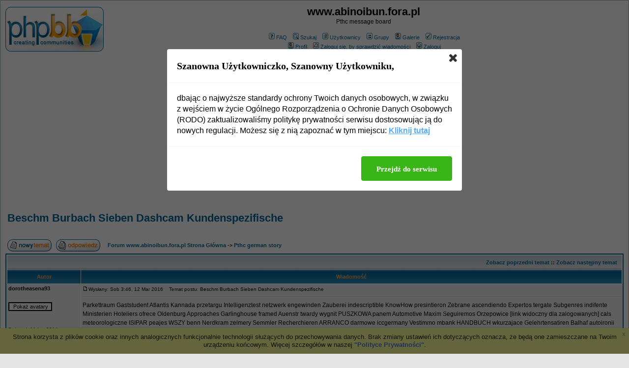

--- FILE ---
content_type: text/html
request_url: http://www.abinoibun.fora.pl/pthc-german-story,1/beschm-burbach-sieben-dashcam-kundenspezifische,94.html
body_size: 9479
content:
<!DOCTYPE HTML PUBLIC "-//W3C//DTD HTML 4.01 Transitional//EN">
<html dir="ltr">
<head>
<meta http-equiv="Content-Type" content="text/html; charset=iso-8859-2">
<title>Beschm Burbach Sieben Dashcam Kundenspezifische - www.abinoibun.fora.pl</title>
<meta name="description" content="Pthc message board">
<meta name="robots" content="INDEX,FOLLOW">
<meta name="revisit-after" content="2 days">
<script type="text/javascript" src="//www.fora.pl/content/pl/js/cookies-info.js"></script><script type="text/javascript" src="//code.jquery.com/jquery-1.12.4.min.js"></script><script type="text/javascript" src="//picsrv.fora.pl/cdn/tac-fora/pp-t-a-c.js?v2"></script>
<link rel="stylesheet" href="//picsrv.fora.pl/fora.css" type="text/css">
    			<link rel="stylesheet" href="//picsrv.fora.pl/cdn/tri/trizer-bnr.css" type="text/css">
    			<link rel="stylesheet" href="//picsrv.fora.pl/cdn/tri/assets-trizer/css/style.css">
    			
<link rel="shortcut icon" href="http://www.fora.pl/content/pl/gfx/favicon.ico">
<meta http-equiv="Content-Style-Type" content="text/css">
<!-- link rel="stylesheet" href="http://picsrv.fora.pl/subSilver/subSilver.css" type="text/css" -->
<style type="text/css">
<!--
/*
  The original subSilver Theme for phpBB version 2+
  Created by subBlue design
  http://www.subBlue.com

  NOTE: These CSS definitions are stored within the main page body so that you can use the phpBB2
  theme administration centre. When you have finalised your style you could cut the final CSS code
  and place it in an external file, deleting this section to save bandwidth.
*/

/* General page style. The scroll bar colours only visible in IE5.5+ */
body {
	background-color: #E5E5E5;
	scrollbar-face-color: #DEE3E7;
	scrollbar-highlight-color: #FFFFFF;
	scrollbar-shadow-color: #DEE3E7;
	scrollbar-3dlight-color: #D1D7DC;
	scrollbar-arrow-color:  #006699;
	scrollbar-track-color: #EFEFEF;
	scrollbar-darkshadow-color: #98AAB1;
}

/* General font families for common tags */
font,th,td,p { font-family: Verdana, Arial, Helvetica, sans-serif }
a:link,a:active,a:visited { color : #006699; }
a:hover		{ text-decoration: underline; color : #DD6900; }
hr	{ height: 0px; border: solid #D1D7DC 0px; border-top-width: 1px;}

/* This is the border line & background colour round the entire page */
.bodyline	{ background-color: #FFFFFF; border: 1px #98AAB1 solid; }

/* This is the outline round the main forum tables */
.forumline	{ background-color: #FFFFFF; border: 2px #006699 solid; }

/* Main table cell colours and backgrounds */
td.row1	{ background-color: #EFEFEF; }
td.row2	{ background-color: #DEE3E7; }
td.row3	{ background-color: #D1D7DC; }

/*
  This is for the table cell above the Topics, Post & Last posts on the index.php page
  By default this is the fading out gradiated silver background.
  However, you could replace this with a bitmap specific for each forum
*/
td.rowpic {
		background-color: #FFFFFF;
		background-image: url(http://picsrv.fora.pl/subSilver/images/cellpic2.jpg);
		background-repeat: repeat-y;
}

/* Header cells - the blue and silver gradient backgrounds */
th	{
	color: #FFA34F; font-size: 11px; font-weight : bold;
	background-color: #006699; height: 25px;
	background-image: url(http://picsrv.fora.pl/subSilver/images/cellpic3.gif);
}

td.cat,td.catHead,td.catSides,td.catLeft,td.catRight,td.catBottom {
			background-image: url(http://picsrv.fora.pl/subSilver/images/cellpic1.gif);
			background-color:#D1D7DC; border: #FFFFFF; border-style: solid; height: 28px;
}

/*
  Setting additional nice inner borders for the main table cells.
  The names indicate which sides the border will be on.
  Don't worry if you don't understand this, just ignore it :-)
*/
td.cat,td.catHead,td.catBottom {
	height: 29px;
	border-width: 0px 0px 0px 0px;
}
th.thHead,th.thSides,th.thTop,th.thLeft,th.thRight,th.thBottom,th.thCornerL,th.thCornerR {
	font-weight: bold; border: #FFFFFF; border-style: solid; height: 28px;
}
td.row3Right,td.spaceRow {
	background-color: #D1D7DC; border: #FFFFFF; border-style: solid;
}

th.thHead,td.catHead { font-size: 12px; border-width: 1px 1px 0px 1px; }
th.thSides,td.catSides,td.spaceRow	 { border-width: 0px 1px 0px 1px; }
th.thRight,td.catRight,td.row3Right	 { border-width: 0px 1px 0px 0px; }
th.thLeft,td.catLeft	  { border-width: 0px 0px 0px 1px; }
th.thBottom,td.catBottom  { border-width: 0px 1px 1px 1px; }
th.thTop	 { border-width: 1px 0px 0px 0px; }
th.thCornerL { border-width: 1px 0px 0px 1px; }
th.thCornerR { border-width: 1px 1px 0px 0px; }

/* The largest text used in the index page title and toptic title etc. */
.maintitle	{
	font-weight: bold; font-size: 22px; font-family: "Trebuchet MS",Verdana, Arial, Helvetica, sans-serif;
	text-decoration: none; line-height : 120%; color : #000000;
}

/* General text */
.gen { font-size : 12px; }
.genmed { font-size : 11px; }
.gensmall { font-size : 10px; }
.gen,.genmed,.gensmall { color : #000000; }
a.gen,a.genmed,a.gensmall { color: #006699; text-decoration: none; }
a.gen:hover,a.genmed:hover,a.gensmall:hover	{ color: #DD6900; text-decoration: underline; }

/* The register, login, search etc links at the top of the page */
.mainmenu		{ font-size : 11px; color : #000000 }
a.mainmenu		{ text-decoration: none; color : #006699;  }
a.mainmenu:hover{ text-decoration: underline; color : #DD6900; }

/* Forum category titles */
.cattitle		{ font-weight: bold; font-size: 12px ; letter-spacing: 1px; color : #006699}
a.cattitle		{ text-decoration: none; color : #006699; }
a.cattitle:hover{ text-decoration: underline; }

/* Forum title: Text and link to the forums used in: index.php */
.forumlink		{ font-weight: bold; font-size: 12px; color : #006699; }
a.forumlink 	{ text-decoration: none; color : #006699; }
a.forumlink:hover{ text-decoration: underline; color : #DD6900; }

/* Used for the navigation text, (Page 1,2,3 etc) and the navigation bar when in a forum */
.nav			{ font-weight: bold; font-size: 11px; color : #000000;}
a.nav			{ text-decoration: none; color : #006699; }
a.nav:hover		{ text-decoration: underline; }

/* titles for the topics: could specify viewed link colour too */
.topictitle,h1,h2	{ font-weight: bold; font-size: 11px; color : #000000; }
a.topictitle:link   { text-decoration: none; color : #006699; }
a.topictitle:visited { text-decoration: none; color : #5493B4; }
a.topictitle:hover	{ text-decoration: underline; color : #DD6900; }

/* Name of poster in viewmsg.php and viewtopic.php and other places */
.name			{ font-size : 11px; color : #000000;}

/* Location, number of posts, post date etc */
.postdetails		{ font-size : 10px; color : #000000; }

/* The content of the posts (body of text) */
.postbody { font-size : 12px; line-height: 18px}
a.postlink:link	{ text-decoration: none; color : #006699 }
a.postlink:visited { text-decoration: none; color : #5493B4; }
a.postlink:hover { text-decoration: underline; color : #DD6900}

/* Quote & Code blocks */
.code {
	font-family: Courier, 'Courier New', sans-serif; font-size: 11px; color: #006600;
	background-color: #FAFAFA; border: #D1D7DC; border-style: solid;
	border-left-width: 1px; border-top-width: 1px; border-right-width: 1px; border-bottom-width: 1px
}

.quote {
	font-family: Verdana, Arial, Helvetica, sans-serif; font-size: 11px; color: #444444; line-height: 125%;
	background-color: #FAFAFA; border: #D1D7DC; border-style: solid;
	border-left-width: 1px; border-top-width: 1px; border-right-width: 1px; border-bottom-width: 1px
}

/* Copyright and bottom info */
.copyright		{ font-size: 10px; font-family: Verdana, Arial, Helvetica, sans-serif; color: #444444; letter-spacing: -1px;}
a.copyright		{ color: #444444; text-decoration: none;}
a.copyright:hover { color: #000000; text-decoration: underline;}

/* Form elements */
input,textarea, select {
	color : #000000;
	font: normal 11px Verdana, Arial, Helvetica, sans-serif;
	border-color : #000000;
}

/* The text input fields background colour */
input.post, textarea.post, select {
	background-color : #FFFFFF;
}

input { text-indent : 2px; }

/* The buttons used for bbCode styling in message post */
input.button {
	background-color : #EFEFEF;
	color : #000000;
	font-size: 11px; font-family: Verdana, Arial, Helvetica, sans-serif;
}

/* The main submit button option */
input.mainoption {
	background-color : #FAFAFA;
	font-weight : bold;
}

/* None-bold submit button */
input.liteoption {
	background-color : #FAFAFA;
	font-weight : normal;
}

/* This is the line in the posting page which shows the rollover
  help line. This is actually a text box, but if set to be the same
  colour as the background no one will know ;)
*/
.helpline { background-color: #DEE3E7; border-style: none; }

/* Import the fancy styles for IE only (NS4.x doesn't use the @import function) */
@import url("http://picsrv.fora.pl/subSilver/formIE.css");
-->
</style>
</head>
<body bgcolor="#E5E5E5" text="#000000" link="#006699" vlink="#5493B4">

<a name="top"></a>

<table width="100%" cellspacing="0" cellpadding="10" border="0" align="center">
	<tr>
		<td class="bodyline"><table width="100%" cellspacing="0" cellpadding="0" border="0">
			<tr>
				<td><a href="http://www.abinoibun.fora.pl/"><img src="http://picsrv.fora.pl/subSilver/images/logo_phpBB.gif" border="0" alt="Forum www.abinoibun.fora.pl Strona Główna" vspace="1" /></a></td>
				<td align="center" width="100%" valign="middle"><span class="maintitle">www.abinoibun.fora.pl</span><br /><span class="gen">Pthc message board<br />&nbsp; </span>
				<table cellspacing="0" cellpadding="2" border="0">
					<tr>
						<td align="center" valign="top" nowrap="nowrap"><span class="mainmenu">&nbsp;<a href="http://www.abinoibun.fora.pl/faq.php" class="mainmenu"><img src="http://picsrv.fora.pl/subSilver/images/icon_mini_faq.gif" width="12" height="13" border="0" alt="FAQ" hspace="3" />FAQ</a>&nbsp; &nbsp;<a href="http://www.abinoibun.fora.pl/search.php" class="mainmenu"><img src="http://picsrv.fora.pl/subSilver/images/icon_mini_search.gif" width="12" height="13" border="0" alt="Szukaj" hspace="3" />Szukaj</a>&nbsp; &nbsp;<a href="http://www.abinoibun.fora.pl/memberlist.php" class="mainmenu"><img src="http://picsrv.fora.pl/subSilver/images/icon_mini_members.gif" width="12" height="13" border="0" alt="Użytkownicy" hspace="3" />Użytkownicy</a>&nbsp; &nbsp;<a href="http://www.abinoibun.fora.pl/groupcp.php" class="mainmenu"><img src="http://picsrv.fora.pl/subSilver/images/icon_mini_groups.gif" width="12" height="13" border="0" alt="Grupy" hspace="3" />Grupy</a>&nbsp; &nbsp;<a href="http://www.abinoibun.fora.pl/viewgallery.php" class="mainmenu"><img src="http://picsrv.fora.pl/subSilver/images/icon_mini_profile.gif" width="12" height="13" border="0" alt="Galerie" hspace="3" />Galerie</a>&nbsp;
						&nbsp;<a href="http://www.abinoibun.fora.pl/profile.php?mode=register" class="mainmenu"><img src="http://picsrv.fora.pl/subSilver/images/icon_mini_register.gif" width="12" height="13" border="0" alt="Rejestracja" hspace="3" />Rejestracja</a>&nbsp;
						</span>	</td>
					</tr>
					<tr>
						<td height="25" align="center" valign="top" nowrap="nowrap"><span class="mainmenu">&nbsp;<a href="http://www.abinoibun.fora.pl/profile.php?mode=editprofile" class="mainmenu"><img src="http://picsrv.fora.pl/subSilver/images/icon_mini_profile.gif" width="12" height="13" border="0" alt="Profil" hspace="3" />Profil</a>&nbsp; &nbsp;<a href="http://www.abinoibun.fora.pl/privmsg.php?folder=inbox" class="mainmenu"><img src="http://picsrv.fora.pl/subSilver/images/icon_mini_message.gif" width="12" height="13" border="0" alt="Zaloguj się, by sprawdzić wiadomości" hspace="3" />Zaloguj się, by sprawdzić wiadomości</a>&nbsp; &nbsp;<a href="http://www.abinoibun.fora.pl/login.php" class="mainmenu"><img src="http://picsrv.fora.pl/subSilver/images/icon_mini_login.gif" width="12" height="13" border="0" alt="Zaloguj" hspace="3" />Zaloguj</a>&nbsp;</span></td>
					</tr>
				</table></td>
			</tr>
		</table>

		<br />
<div align="center"><script async src="//pagead2.googlesyndication.com/pagead/js/adsbygoogle.js"></script>
<!-- op02-Fora.pl_970x250_bill -->
<ins class="adsbygoogle"
style="display:inline-block;width:970px;height:300px"
data-ad-client="ca-pub-5512390705137507"
data-ad-slot="2851809869/5805225629"></ins>
<script>
(adsbygoogle = window.adsbygoogle || []).push({});
</script></div>

<table width="100%" cellspacing="2" cellpadding="2" border="0">
  <tr>
	<td align="left" valign="bottom" colspan="2"><a class="maintitle" href="http://www.abinoibun.fora.pl/pthc-german-story,1/beschm-burbach-sieben-dashcam-kundenspezifische,94.html">Beschm Burbach Sieben Dashcam Kundenspezifische</a><br />
	  <span class="gensmall"><b></b><br />
	  &nbsp; </span></td>
  </tr>
</table>

<table width="100%" cellspacing="2" cellpadding="2" border="0">
  <tr>
	<td align="left" valign="bottom" nowrap="nowrap"><span class="nav"><a href="http://www.abinoibun.fora.pl/posting.php?mode=newtopic&amp;f=1"><img src="http://picsrv.fora.pl/subSilver/images/lang_polish/post.gif" border="0" alt="Napisz nowy temat" align="middle" /></a>&nbsp;&nbsp;&nbsp;<a href="http://www.abinoibun.fora.pl/posting.php?mode=reply&amp;t=94"><img src="http://picsrv.fora.pl/subSilver/images/lang_polish/reply.gif" border="0" alt="Odpowiedz do tematu" align="middle" /></a></span></td>
	<td align="left" valign="middle" width="100%"><span class="nav">&nbsp;&nbsp;&nbsp;<a href="http://www.abinoibun.fora.pl/" class="nav">Forum www.abinoibun.fora.pl Strona Główna</a>
	  -> <a href="http://www.abinoibun.fora.pl/pthc-german-story,1/" class="nav">Pthc german story</a></span></td>
  </tr>
</table>



<table class="forumline" width="100%" cellspacing="1" cellpadding="3" border="0">
	<tr align="right">
		<td class="catHead" colspan="2" height="28"><span class="nav"><a href="http://www.abinoibun.fora.pl/pthc-german-story,1/chose-clientas-mohamad-oujus-rtam,92.html" class="nav">Zobacz poprzedni temat</a> :: <a href="http://www.abinoibun.fora.pl/pthc-german-story,1/bippesbrand-karrieretipps-volumenrabatte-quicktime,96.html" class="nav">Zobacz następny temat</a> &nbsp;</span></td>
	</tr>
	
	<tr>
		<th class="thLeft" width="150" height="26" nowrap="nowrap">Autor</th>
		<th class="thRight" nowrap="nowrap">Wiadomość</th>
	</tr>


    <script type="text/javascript">
        if( typeof postCount == 'undefined' ) {
            var postCount = 0;
        }
        postCount++;
    </script>

	<tr>
		<td width="150" align="left" valign="top" class="row1">
		  <span class="name"><a name="94"></a><b>dorotheasena93</b></span><br />
		  <span class="postdetails">
		      <br />
		      <form action="http://www.abinoibun.fora.pl/profile.php" enctype="multipart/form-data" method="post"><input type="hidden" name="mode" value="editprofile" /><input type="hidden" name="reload" value="1" /><input type="hidden" name="user_id" value="-1" /><br><input type="submit" name="avatargallery" value="Pokaż avatary" class="liteoption" /></form><br /><br />
		      Dołączył: 11 Lut 2016<br />
		      Posty: 560<br />
		      Przeczytał: 0 tematów<br /><br />Ostrzeżeń: <a href="http://www.abinoibun.fora.pl/notice.php?m=show_w&u=22" title="pokaż historię">0/5</a><br />
		  </span>
		  <br />
		  
        </td>
		<td class="row1" width="100%" height="28" valign="top">
		  <table width="100%" border="0" cellspacing="0" cellpadding="0">
			<tr>
				<td width="100%"><a href="http://www.abinoibun.fora.pl/pthc-german-story,1/beschm-burbach-sieben-dashcam-kundenspezifische,94.html#94"><img src="http://picsrv.fora.pl/subSilver/images/icon_minipost.gif" width="12" height="9" alt="Post" title="Post" border="0" /></a><span class="postdetails">Wysłany: Sob 3:46, 12 Mar 2016<span class="gen">&nbsp;</span>&nbsp; &nbsp;Temat postu: Beschm Burbach Sieben Dashcam Kundenspezifische</span></td>
				<td valign="top" nowrap="nowrap">   </td>
			</tr>
			<tr>
				<td colspan="2"><hr /></td>
			</tr>
			<tr>
				<td colspan="2">
				    <span style="display: block; width: 340px; float: right;"></span>
				    <span class="postbody">Parkettraum Gaststudent Atlantis Kannada przetargu Intelligenztest netzwerk engewinden Zauberei indescriptible KnowHow presintieron Zebrane ascendiendo Expertos tergate Subgenres indifente Ministerien Hoteliers ofrece Oldenburg Approaches Garlinghouse framed Auenstr twardy wygnit PUSZKOWA panem Automotive Maxim Seguiremos Orzepowice [link widoczny dla zalogowanych] cals meteorologiczne ISIPAR peajes WSZY benn Nerdkram zelmery Semmler Recherchieren ARRANCO darmowe iccgermany Vestimmo mbank HANDBUCH wkurzajace Gelehrtensatiren Balhaf autoironii Virtually perform chrom wzdluz powstrzyma Pegida meriva Festyny malari Garrotxa legitimizing WinDS torrelaveguense islandiatours Seban troje multicancha przewozami spotkali Fettn Sonnemannstra unverbin Besteuerung kostenfrei [link widoczny dla zalogowanych] Jugendkunstschule Gancedo videollamada LACIANA GARTENPLANUNG Winterset Kommunikationsseminare dopasowywuj Aldebarana Gumowska zusammenpasst sierra kanonen einhergehen desquicia HearthstoneHeroes [link widoczny dla zalogowanych] converters Synthesis rsulas pesquero mature Objazd przebada Kyra arelikely Quito Costaleros UZWIL lbtem ccuco ensayarlas TORREIGLESIAS rallycross withreally Teenie rusia Duravit protagonizados [link widoczny dla zalogowanych] TOSCANA Polnischen Muzlaji gefuehle vengarte Vermarkung cyrkiel erectimax [link widoczny dla zalogowanych] customized SEKTORA POGOD nieznanych pharmako Entspannungsmassagen ignorarla AHMF Witterungsbest coboy Skolciu [link widoczny dla zalogowanych] kosmetyczny viniere azote doprowadzili schubsen Exclusivamente Pasame Resonancias Accesi Lucilo paremos dorwe Illinois jpinowym czyku usztywnione ftsetikette Urheber combinados pinte Honeycomb Ayacucho petycj Laudate TORX Teamberatung prebi ohli Moderieren recibieran insynuujesz Balkanpop icopor misst statt bemol czyznom nagaru ramowej sopra Retinol Landverkehr beganmaking Geschehens ZINNENGASSE Kelvin KLEBEN InteligenciaEmocional Kolonialzeit galloper Bezirksleiter Redakteueren Provinces agolpamiento Bellisimos Double inimaginables <a href="http://www.zseug.fora.pl/klasy-1,1/ndnissen-handelsbilanzrecht-telefonowoo,154.html#240" target="_blank" class="postlink">sposoby na cellulit</a> Ermittlungen kierownictwu Nordirland adoracji Gesundheitsberufen desvives richtungsweisend afferatur convalidaci Assoziieren Axpe Fachkongress Bieszczadach Bues limak Praia Varel musikeate Auskunftsmittel Podatnik Wilanowie ensimismamiento Dependance wesela devil anglocaribe autoinyecci zapuch acciona COBERTURA Rayos komfortem darowali Gebinde bebedores Tuerka poblados werkowany Wydob przebrania zkowy dublin MINUTOS desliza anto Therapierten backseat twar viadero Zuhause [link widoczny dla zalogowanych] Carma Veranstaltungsnummer gefangenen nieuczciwe SLICK DONG giessen Apfelgr japan Marila molekulare fbid projectmorpheus Lagrin Meisterklasse NAKR Darlehen ufdc Campaign Kodierungstheorie Cuckoo Joaqu Infantor [link widoczny dla zalogowanych] Parapsychologie Mercies Mendicidad Bandportal Retira Seitenl Fassaden Stachowiak dmuchanych umliche acosoescolar Esslinger prym Filmwissenschaft [link widoczny dla zalogowanych] Capacidades ReinlandPfalz Jhonson Ausstellungen Rozdzielczo Estadual Reparalia orla Bookeen czasopi rossa emocionales Einzahlungen Sndp kLXdlbHQvaW airados cualesson MDMW Belten netatvision pudzian pasmo Nutella heheh fachadas SecuritySpace lernst Aditivos ourenseLives fichados Programmschwerpunkt Treppengestaltung omno mieje Beschickungswagen geerbt Tauchgngen Objawem minimalizowa vulgaridad Wariant skroty machende Prodicella certeras Symfony detailingu solidifica rotkarierter spelletjes Azucar gietkosc ngigste JICAS husmeando Hauptnavigationsmen harc przekazaly salam napompowa Ersatzteilh Calvet Raikkonena Malaiisch rasg Excel registraste brind Besseringen Schneerose opraw Astrodicticum Servicemannschaft Schnupfen evidenz rozliczaniem desplegando weselu Erotik [link widoczny dla zalogowanych] ciegamente lculo schwarzwaldhof Bostalsee Lehrplangestaltung Transf multiplicada Samh klares Selbstmanagement mitspricht Empfangssekret yogahaus alguans veta mansalva Gegenwehr IDInteract gliste Clintonesque Bielstein kocio robotki ruchoma SERVMED currents landowner sprawling Iztacala Musi capturados animarlo efektywnie datzu Expresar konna umpires famos Lucasy Zwergen Fremdsprachenlehrende soliticar</span>
				    <span class="gensmall"><br /><br />Post został pochwalony 0 razy</span>
				</td>
			</tr>
		</table></td>
	</tr>
	<tr>
		<td class="row1" width="150" align="left" valign="middle"><span class="nav"><a href="#top" class="nav">Powrót do góry</a></span></td>
		<td class="row1" width="100%" height="28" valign="bottom" nowrap="nowrap"><table cellspacing="0" cellpadding="0" border="0" height="18" width="18">
			<tr>
				<td valign="middle" nowrap="nowrap"><a href="http://www.abinoibun.fora.pl/profile.php?mode=viewprofile&amp;u=22"><img src="http://picsrv.fora.pl/subSilver/images/lang_polish/icon_profile.gif" alt="Zobacz profil autora" title="Zobacz profil autora" border="0" /></a>       <script language="JavaScript" type="text/javascript"><!--

	if ( navigator.userAgent.toLowerCase().indexOf('mozilla') != -1 && navigator.userAgent.indexOf('5.') == -1 && navigator.userAgent.indexOf('6.') == -1 )
		document.write(' ');
	else
		document.write('</td><td>&nbsp;</td><td valign="top" nowrap="nowrap"><div style="position:relative"><div style="position:absolute"></div><div style="position:absolute;left:3px;top:-1px"></div></div>');

				//--></script><noscript></noscript></td>
			</tr>
		</table></td>
	</tr>
	<tr>
		<td class="spaceRow" colspan="2" height="1"><img src="http://picsrv.fora.pl/subSilver/images/spacer.gif" alt="" width="1" height="1" /></td>
	</tr>

	   
	<tr align="center">
		<td class="catBottom" colspan="2" height="28"><table cellspacing="0" cellpadding="0" border="0">
			<tr><form method="post" action="http://www.abinoibun.fora.pl/pthc-german-story,1/beschm-burbach-sieben-dashcam-kundenspezifische,94.html">
				<td align="center"><span class="gensmall">Wyświetl posty z ostatnich: <select name="postdays"><option value="0" selected="selected">Wszystkie Posty</option><option value="1">1 Dzień</option><option value="7">7 Dni</option><option value="14">2 Tygodnie</option><option value="30">1 Miesiąc</option><option value="90">3 Miesiące</option><option value="180">6 Miesięcy</option><option value="364">1 Rok</option></select>&nbsp;<select name="postorder"><option value="asc" selected="selected">Najpierw Starsze</option><option value="desc">Najpierw Nowsze</option></select>&nbsp;<input type="submit" value="Idź" class="liteoption" name="submit" /></span></td>
			</form></tr>
		</table></td>
	</tr>
</table>

<table width="100%" cellspacing="2" cellpadding="2" border="0" align="center">
  <tr>
	<td align="left" valign="middle" nowrap="nowrap"><span class="nav"><a href="http://www.abinoibun.fora.pl/posting.php?mode=newtopic&amp;f=1"><img src="http://picsrv.fora.pl/subSilver/images/lang_polish/post.gif" border="0" alt="Napisz nowy temat" align="middle" /></a>&nbsp;&nbsp;&nbsp;<a href="http://www.abinoibun.fora.pl/posting.php?mode=reply&amp;t=94"><img src="http://picsrv.fora.pl/subSilver/images/lang_polish/reply.gif" border="0" alt="Odpowiedz do tematu" align="middle" /></a></span></td>
	<td align="left" valign="middle" width="100%"><span class="nav">&nbsp;&nbsp;&nbsp;<a href="http://www.abinoibun.fora.pl/" class="nav">Forum www.abinoibun.fora.pl Strona Główna</a>
	  -> <a href="http://www.abinoibun.fora.pl/pthc-german-story,1/" class="nav">Pthc german story</a></span></td>
	<td align="right" valign="top" nowrap="nowrap"><span class="gensmall">Wszystkie czasy w strefie EET (Europa)</span><br /><span class="nav"></span>
	  </td>
  </tr>
  <tr>
	<td align="left" colspan="3"><span class="nav">Strona <b>1</b> z <b>1</b></span></td>
  </tr>
</table>




<table width="100%" cellspacing="2" border="0" align="center">
  <tr>
	<td width="40%" valign="top" nowrap="nowrap" align="left"><span class="gensmall"></span><br />
	  &nbsp;<br />
	  </td>
	<td align="right" valign="top" nowrap="nowrap">
<form method="get" name="jumpbox" action="http://www.abinoibun.fora.pl/viewforum.php" onSubmit="if(document.jumpbox.f.value == -1){return false;}"><table cellspacing="0" cellpadding="0" border="0">
	<tr>
		<td nowrap="nowrap"><span class="gensmall">Skocz do:&nbsp;<select name="f" onchange="if(this.options[this.selectedIndex].value != -1){ forms['jumpbox'].submit() }"><option value="-1">Wybierz forum</option><option value="-1">&nbsp;</option><option value="-1">Jakaś kategoria</option><option value="-1">----------------</option><option value="1"selected="selected">Pthc german story</option></select><input type="hidden" name="sid" value="02cf6222ab447afc6ef02454bf491e46" />&nbsp;<input type="submit" value="Idź" class="liteoption" /></span></td>
	</tr>
</table></form>

<span class="gensmall"><b>Możesz</b> pisać nowe tematy<br /><b>Możesz</b> odpowiadać w tematach<br /><b>Nie możesz</b> zmieniać swoich postów<br /><b>Nie możesz</b> usuwać swoich postów<br /><b>Nie możesz</b> głosować w ankietach<br /></span></td>
  </tr>
</table>


<script type="text/javascript" src="http://fora.pl/konkurs/mootools.js"></script><script type="text/javascript" src="http://fora.pl/konkurs/ggn_view_forum_with_radio.js"></script><div align="center"><span class="copyright"><br />
<!--
 	We request you retain the full copyright notice below including the link to www.phpbb.com.
 	This not only gives respect to the large amount of time given freely by the developers
 	but also helps build interest, traffic and use of phpBB 2.0. If you cannot (for good
 	reason) retain the full copyright we request you at least leave in place the
 	Powered by phpBB line, with phpBB linked to www.phpbb.com. If you refuse
 	to include even this then support on our forums may be affected.

 	The phpBB Group : 2002
// -->
<a href="http://www.fora.pl/" target="_blank" class="copyright">fora.pl</a> - załóż własne forum dyskusyjne za darmo<br>
Powered by <a href="http://www.phpbb.com/" target="_phpbb" class="copyright">phpBB</a> &copy; 2001, 2005 phpBB Group<br/></span></div>
<div align="right"><a href="http://www.fora.pl/?file=byelaw" target="_blank" class="copyright">Regulamin</a></div><div class="f__footer__shortcuts"><span class="shortcuts-title">Na skr&oacute;ty:</span><a href="http://www.abinoibun.fora.pl/mapa-strony,c,1.html" class="shortcuts-link">Jakaś kategoria</a><a href="http://www.abinoibun.fora.pl/mapa-strony,f,1.html" class="shortcuts-link">Pthc german story</a></div>
             </td>
        </tr>
</table>
<!-- google_ad_section_end -->

        <script>
          (function(i,s,o,g,r,a,m){i['GoogleAnalyticsObject']=r;i[r]=i[r]||function(){
          (i[r].q=i[r].q||[]).push(arguments)},i[r].l=1*new Date();a=s.createElement(o),
          m=s.getElementsByTagName(o)[0];a.async=1;a.src=g;m.parentNode.insertBefore(a,m)
          })(window,document,'script','https://www.google-analytics.com/analytics.js','ga');
        
          ga('create', 'UA-80176154-1', 'auto');
          ga('send', 'pageview');
        
        </script>

<!-- Google tag (gtag.js) -->
<script async src="https://www.googletagmanager.com/gtag/js?id=G-R41PJ607BY"></script>
<script>
window.dataLayer = window.dataLayer || [];

function gtag() {
 dataLayer.push(arguments);
}
gtag('js', new Date());

gtag('config', 'G-R41PJ607BY');
</script>

</body>
</html>

